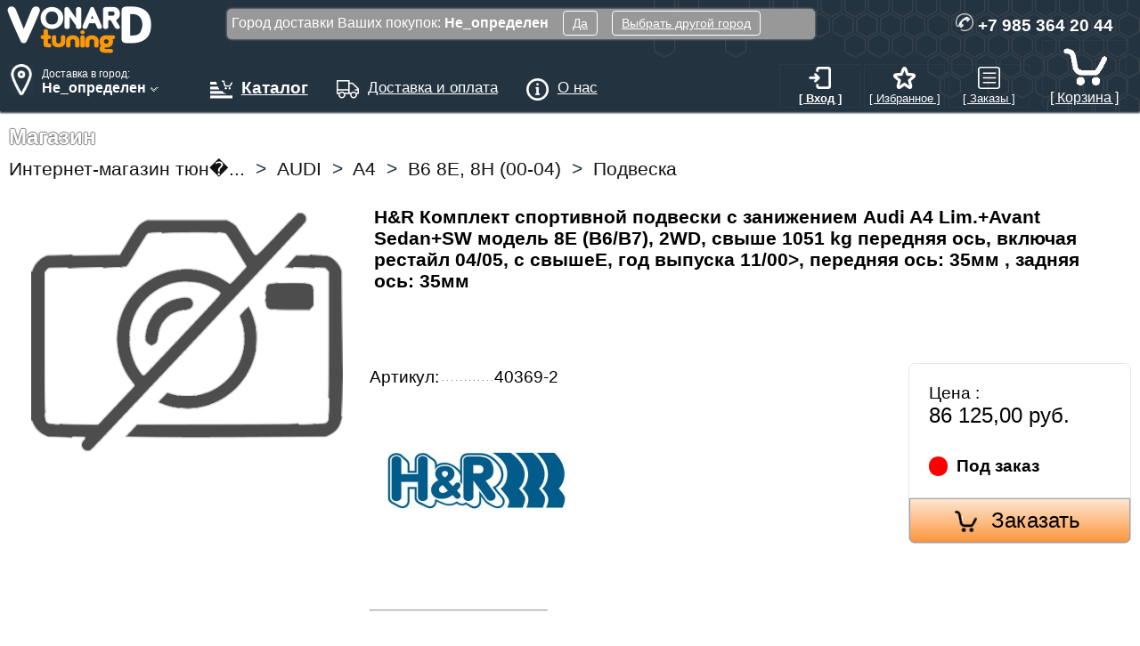

--- FILE ---
content_type: text/html; charset=utf-8
request_url: https://vonard-tuning.ru/e-store/audi_a4_b6_podveska_pruziny_vinti/hr_komplekt_sportivnoj_podveski_s_zanizhenijem_audi_a4_lim_avant_sedansw_model_8e_b6b7_2wd_svyshe_1051_kg_perednaja_os_vkluchaja_restajl_0405_s_svyshee_god_vypuska_1100_perednaja_os_35mm_zadnaja_os_35mm.11896/
body_size: 36928
content:







<!DOCTYPE html>

<html lang="ru">
<link rel="canonical" href="https://vonard-tuning.ru/e-store/audi_a4_b6_podveska_pruziny_vinti/[base64].11896/"/><head prefix="og: https://ogp.me/ns# fb: https://ogp.me/ns/fb# product: https://ogp.me/ns/product# title: https://ogp.me/ns/title# type: https://ogp.me/ns/type# url: https://ogp.me/ns/url#">

<meta name="yandex-verification" content="9f0eb4595d7bd4d1" />
<meta name="wot-verification" content="c86f3657d145d6101292"/>

<meta http-equiv="Content-Type" content="text/html; charset=utf-8" />
<meta name="keywords" content="H&R Комплект спортивной подвески с занижением  Audi A4 Lim.+Avant Sedan+SW модель 8E (B6/B7), 2WD, свыше 1051 kg передняя ось, включая рестайл 04/05, с свышеE, год выпуска 11/00&gt;, передняя ось: 35мм , задняя ось: 35мм, 40369-2, H&R" />
<meta name="description" content="Доставим по России и СНГ. Производитель: H&R. Артикул: 40369-2.  H&R Комплект спортивной подвески с занижением  Audi A4 Lim.+Avat Seda+SW модель 8E (B6/B7), 2WD, свыше 1051 kg передняя ось, включая рестайл 04/05, с свышеE, год выпуска 11/00&gt;, передняя ось: 35мм , задняя ось: 35мм H&R Комплект спортивной подвески с занижением&bsp;&bsp;&bsp;..." />
<link href="/bitrix/js/main/core/css/core.css" type="text/css" rel="stylesheet" />
<link href="/bitrix/components/user/_geo_city/templates/v2-2025/style.css" type="text/css" rel="stylesheet" />
<link href="/bitrix/js/main/core/css/core_window.css" type="text/css" rel="stylesheet" />
<link href="/bitrix/components/user/system.auth.form/templates/profile/style.css" type="text/css" rel="stylesheet" />
<link href="/bitrix/components/user/icon.favorites/templates/.default/style.css" type="text/css" rel="stylesheet" />
<link href="/bitrix/components/user/icon.orders/templates/.default/style.css" type="text/css" rel="stylesheet" />
<link href="/bitrix/components/user/sale.basket.basket.line/templates/icon/style.css" type="text/css" rel="stylesheet" />
<link href="/bitrix/components/user/menu/templates/one_pos/style.css" type="text/css" rel="stylesheet" />
<link href="/bitrix/components/user/breadcrumb/templates/.default/style.css" type="text/css" rel="stylesheet" />
<link href="/bitrix/components/user/catalog/templates/.default/bitrix/catalog.element/.default/style.css" type="text/css" rel="stylesheet" />
<link href="/bitrix/components/user/favorites.button/templates/Icon/style.css" type="text/css" rel="stylesheet" />
<link href="/bitrix/components/user/main.map/templates/.default/style.css" type="text/css" rel="stylesheet" />
<link href="/bitrix/templates/desktop/template_styles.css" type="text/css" rel="stylesheet" />
<script src="/bitrix/js/main/core/core.js"></script>
<script type="text/javascript">BX.message({'LANGUAGE_ID':'ru','FORMAT_DATE':'DD.MM.YYYY','FORMAT_DATETIME':'DD.MM.YYYY HH:MI:SS','COOKIE_PREFIX':'vonard-tuning','bitrix_sessid':'beea2e8a888a41b0d237993ae76864f5','JS_CORE_LOADING':'Загрузка...','JS_CORE_WINDOW_CLOSE':'Закрыть','JS_CORE_WINDOW_EXPAND':'Развернуть','JS_CORE_WINDOW_NARROW':'Свернуть в окно','JS_CORE_WINDOW_SAVE':'Сохранить','JS_CORE_WINDOW_CANCEL':'Отменить'})</script>
<script src="/bitrix/js/main/core/core_ajax.js"></script>
<script src="/bitrix/js/main/session.js"></script>
<script type="text/javascript">
bxSession.Expand(1440, 'beea2e8a888a41b0d237993ae76864f5', false, '79ea706b3b38c9ccd8dd1668f2eacbdd');
</script>
<script src="/bitrix/js/main/core/core_window.js"></script>

<meta property="fb:app_id" content="606854186029863" />
<meta property="og:url" content="https://vonard-tuning.ru/e-store/audi_a4_b6_podveska_pruziny_vinti/[base64].11896/" />
<meta property="og:title" content="H&R Комплект спортивной подвески с занижением  Audi A4 Lim.+Avant Sedan+SW модель 8E (B6/B7), 2WD, свыше 1051 kg передняя ось, включая рестайл 04/05, с свышеE, год выпуска 11/00&gt;, передняя ось: 35мм , задняя ось: 35мм"/>
<meta property="og:site_name" content="Vonard-tuning.ru"/>
<meta property="og:description" content="Доставим по России и СНГ. Производитель: H&R. Артикул: 40369-2.  H&R Комплект спортивной подвески с занижением  Audi A4 Lim.+Avant Sedan+SW модель 8E (B6/B7), 2WD, свыше 1051 kg передняя ось, включая рестайл 04/05, с свышеE, год выпуска 11/00&gt;, передняя ось: 35мм , задняя ось: 35мм H&R Комплект спортивной подвески с занижением&nbsp;&nbsp;&nbsp;..."/>
<meta property="product:brand" content="H&R" />
<meta property="product:mfr_part_no" content="40369-2" />
<meta property="product:condition" content="new" />
<meta property="product:retailer" content="100001578007324" />
<meta property="og:image" content="https://vonard-tuning.ru/bitrix/templates/desktop/pictures/logo/logoFonFFF.png"/>
<meta property="og:type" content="og:product"/>
<meta property="product:price:amount" content="86125">
<meta property="product:price:currency" content="RUB">

<title>H&R Комплект спортивной подвески с занижением  Audi A4 Lim.+Avant Sedan+SW модель 8E (B6/B7), 2WD, свыше 1051 kg передняя ось, включая рестайл 04/05, с свышеE, год выпуска 11/00&gt;, передняя ось: 35мм , задняя ось: 35мм | vonard-tuning &#127950; </title>
<meta name="theme-color" content="#a2a2a2">
<meta name="google-site-verification" content="EUUX3-0ipWNA06ZLnrs_t6qu6rVnlvoK4rS3VLJ28eI" />

<!-- картинки начало -->

<link rel="icon" href="/favicon.ico" type="image/x-icon" />
<link rel="shortcut icon" href="/favicon.ico" type="image/x-icon" />

<link href="https://vonard-tuning.ru/open_search_ru.xml" rel="search" type="application/opensearchdescription+xml" title="Vonard-tuning" />

<link rel="apple-touch-icon" href="/bitrix/templates/desktop/pictures/logo/apple-touch-icon.png">
<link rel="apple-touch-icon" sizes="57x57" href="/bitrix/templates/desktop/pictures/logo/apple-touch-icon-57x57.png">
<link rel="apple-touch-icon" sizes="114x114" href="/bitrix/templates/desktop/pictures/logo/apple-touch-icon-114x114.png">
<link rel="apple-touch-icon" sizes="72x72" href="/bitrix/templates/desktop/pictures/logo/apple-touch-icon-72x72.png">
<link rel="apple-touch-icon" sizes="144x144" href="/bitrix/templates/desktop/pictures/logo/apple-touch-icon-144x144.png">
<link rel="apple-touch-icon" sizes="60x60" href="/bitrix/templates/desktop/pictures/logo/apple-touch-icon-60x60.png">
<link rel="apple-touch-icon" sizes="120x120" href="/bitrix/templates/desktop/pictures/logo/apple-touch-icon-120x120.png">
<link rel="apple-touch-icon" sizes="76x76" href="/bitrix/templates/desktop/pictures/logo/apple-touch-icon-76x76.png">
<link rel="apple-touch-icon" sizes="152x152" href="/bitrix/templates/desktop/pictures/logo/apple-touch-icon-152x152.png">
<link rel="icon" type="image/png" href="/bitrix/templates/desktop/pictures/logo/favicon-16x16.png" sizes="16x16">
<link rel="icon" type="image/png" href="/bitrix/templates/desktop/pictures/logo/favicon-32x32.png" sizes="32x32">
<link rel="icon" type="image/png" href="/bitrix/templates/desktop/pictures/logo/favicon-96x96.png" sizes="96x96">

<link rel="icon" type="image/svg+xml" href="/bitrix/templates/desktop/pictures/logo/favicon-120.svg" sizes="120x120">
<link rel="icon" type="image/svg+xml" href="/bitrix/templates/desktop/pictures/logo/favicon-120.svg">
<link rel="mask-icon" type="image/svg+xml" href="/bitrix/templates/desktop/pictures/logo/favicon-120.svg">

<link rel="image_src" href="/bitrix/templates/desktop/pictures/logo/apple-touch-icon-57x57.png" />

<meta name="yandex-tableau-widget" content="logo=https://vonard-tuning.ru/bitrix/templates/desktop/pictures/logo/manifest.png, color=#243742" />

<link rel="manifest" href="https://vonard-tuning.ru/manifest.json" />

<!-- Картинки конец -->

<meta name="viewport" content="width=device-width,initial-scale=1,user-scalable=yes">

<meta name="p:domain_verify" content="0b566fa48de3849505cd5c7005f37f0e"/>

<!-- JQuery -->

<script src="/bitrix/js/jquery-3.4.1.min.js" ></script>
<script src="/bitrix/js/jquery.lazyload.min.js" ></script>
<script src="/bitrix/js/jquery.form.js" ></script>

</head>
<body  itemscope itemtype="https://schema.org/Product">

<div class="MainDiv">

<div class="TopString">

<div class="TopLeft">

<div class="TopLogo">
<a href="/" title="Запчасти для тюнинга и дооснащения автомобилей"><img src="/bitrix/templates/desktop/pictures/VonarD-tuning.png" alt="Тюнинг для иномарок vonard-tuning.ru"></a>
</div>

<div class="TopLocation">

<div class="DeliveryMessage" id="DeliveryMessageBlock">
<p>Город доставки Ваших покупок:<b> Не_определен</b>&nbsp; &nbsp;
<a rel="nofollow" href="#" OnClick="$message.hide();">Да</a>&nbsp; &nbsp;
<a rel="nofollow" href="#" OnClick="Dialog_location.Show();" >Выбрать другой город</a>
</div>

<script>
// оригинал скрипта
$(function() {

$('#toggle-link').click(function(e) {
var $message = $('#DeliveryMessageBlock');

if ($message.css('display') != 'block') {
$message.show();

var firstClick = true;

$(document).bind('click.myEvent', function(e) {
if (!firstClick && $(e.target).closest('#DeliveryMessageBlock').length == 0) {
$message.hide();
$(document).unbind('click.myEvent');
}
firstClick = false;
});

}

e.preventDefault();
});
});
</script>

<script>

(function($) {
$(function() {

//Ищем посетителя в куке receiverCityId
//Если не находим, то выводим окно

var $message = $('#DeliveryMessageBlock');
$message.show();

/* если кликаем вне окна, то окошко с выбором города закрывается */
$(document).bind('click.myEvent', function(e) {
$message.hide();
$(document).unbind('click.myEvent');
firstClick = false;
});

})
})(jQuery)
</script>

<div class="Location">
<div class="LocationImg">
<img src="/bitrix/components/user/_geo_city/templates/v2-2025/location.png" alt="Location" >
</div>

<div class="LocationText">
<a title="Если мы неправильно определили город, Вы можете самостоятельно указать Ваш населенный пункт!" rel="nofollow" href="#" OnClick="Dialog_location.Show();" >

<div class="LocationTextDostV">Доставка в город:</div>
<b> Не_определен <img src="/bitrix/components/user/_geo_city/templates/v2-2025/v-arrow.png" alt="..."> </b></a>
</div></div>

<script>

<!--

var  Dialog_location = new BX.CDialog({
'content_url': '/bitrix/components/user/_geo_city/templates/v2-2025/form.php?receiverCityId=9999999',
icon: 'head-block',
resizable: true,
draggable: true,
closeByEsc : true,
height: 500,
width: 850,

});

//-->

</script>

</div>

</div>

<div class="TopCenter">

<div class="TopMenuLink"> <a href="/e-store/" title="Перейти в каталог интернет-магазина запчастей тюнинга для иномарок"> <img alt="Каталог интернет-магазина тюнанга иномарок" src="/bitrix/templates/desktop/pictures/catalog.png" class="TopMenuLinkImg"><div class="TopMenuLinkTextCatalog">Каталог</div> </a> </div>
<div class="TopMenuLink"> <a href="/content/delivery/" title="Почитать условия доставки и оплаты, а так же выбрать город доставки запчастей"><img  alt="Условия доставки и оплаты" src="/bitrix/templates/desktop/pictures/delivery.png"  class="TopMenuLinkImg" ><div class="TopMenuLinkText"> Доставка и оплата </div></a> </div>
<div class="TopMenuLink"> <a href="/content/contact/" title="Наши контакты и адрес склада самовывоза и информация о магазине тюнинга"><img alt="Контакты и другая информация о магазине запчастей тюнинга" src="/bitrix/templates/desktop/pictures/info.png"  class="TopMenuLinkImg" ><div class="TopMenuLinkText">  О нас </div></a> </div>

</div>

<div class="TopRight">

<div class="TopPhone">
<img src="/bitrix/templates/desktop/pictures/phone.png" alt="Телефон магазина тюнинга" class="TopPhonePic">
+7 985 364 20 44
</div>

<div class="TopUserInfo">

<div class="TopUserInfoIcon"><a href="#" OnClick="Dialog_Login.Show();" >
<img src="/bitrix/components/user/system.auth.form/templates/profile/images/user_enter.png" alt="enter" />
<div class="TopUserInfoIconText"><b>[ Вход ]</b></div></a></div>

<script>
<!--

var  Dialog_Login = new BX.CDialog({
'content_url': '/bitrix/components/user/system.auth.form/templates/profile/loginForm.php',
icon: 'head-block',
resizable: false,
draggable: true,
closeByEsc : true,
width: '400',
height: '350',

});

//-->

</script>

<div class="TopUserInfoIcon"><a href="/personal/favorites/">
<img src="/bitrix/components/user/icon.favorites/templates/.default/images/user_favorites_inactive.png" height="22" alt="favorites">
<div class="TopUserInfoIconText">[ Избранное ]</div></a></div>

<div class="TopUserInfoIcon"><a href="/personal/order/"><img src="/bitrix/components/user/icon.orders/templates/.default/images/user_orders.png" height="23" alt="orders" />
<div class="TopUserInfoIconText">[ Заказы ]</div></a></div>

<div class="TopIconBasket">
<div id="basket-container">
<a href="/personal/cart/" title="basket"><img src="/bitrix/components/user/sale.basket.basket.line/templates/icon/images/basket.png" class="BasketImg" alt="basket" /><br>[ Корзина ] </a>
</div>
</div>

</div>

</div>

</div> 

<div class="ContentContainer">

<div class="OnePos">
Магазин
</div>

<nav>
<div class="Navigation">
<div class="breadcrumb-navigation" > <span itemscope itemtype="http://schema.org/BreadcrumbList"><span itemprop="itemListElement" itemscope itemtype="http://schema.org/ListItem">
<a href="/e-store/" title=" Интернет-магазин тюн�..." itemprop="item">
<span itemprop="name">Интернет-магазин тюн�...</span></a> <meta itemprop="position" content="1" /></span>&nbsp;&gt;&nbsp;<span itemprop="itemListElement" itemscope itemtype="http://schema.org/ListItem">
<a href="/e-store/tuning-audi/" title=" Интернет-магазин тюн�... AUDI" itemprop="item">
<span itemprop="name">AUDI</span></a> <meta itemprop="position" content="2" /></span>&nbsp;&gt;&nbsp;<span itemprop="itemListElement" itemscope itemtype="http://schema.org/ListItem">
<a href="/e-store/tuning-audi-a4/" title=" Интернет-магазин тюн�... AUDI A4" itemprop="item">
<span itemprop="name">A4</span></a> <meta itemprop="position" content="3" /></span>&nbsp;&gt;&nbsp;<span itemprop="itemListElement" itemscope itemtype="http://schema.org/ListItem">
<a href="/e-store/tuning-audi-a4-b6/" title=" Интернет-магазин тюн�... AUDI A4 B6 8E, 8H (00-04)" itemprop="item">
<span itemprop="name">B6 8E, 8H (00-04)</span></a> <meta itemprop="position" content="4" /></span>&nbsp;&gt;&nbsp;<span itemprop="itemListElement" itemscope itemtype="http://schema.org/ListItem">
<a href="/e-store/audi_a4_b6_podveska_pruziny_vinti/" title=" Интернет-магазин тюн�... AUDI A4 B6 8E, 8H (00-04) Подвеска" itemprop="item">
<span itemprop="name">Подвеска</span></a> <meta itemprop="position" content="5" /></span></span></div></div>
</nav>

<div class="Content">

<section>

<!-- динамическое обновление корзины без перезагрузки страницы-->

<script>
$(document).ready(
function()
{
var options = {
url: '/bitrix/components/user/catalog/templates/.default/bitrix/catalog.element/.default/add2basket.php?RND='+Math.random(),
type: "POST",
target: '#basket-container',
success:
function(responseText) {}
};
$(".add_form").ajaxForm(options);
}
);
</script>

<div class="catalog-element">

<div class="CatalogElementPicture">

<img src="/bitrix/components/user/catalog/templates/.default/bitrix/catalog.element/.default/images/NoPhoto.png" width="400" /></a>

</div>

<div class="CatalogElementTitle"><h1 itemprop="name">H&R Комплект спортивной подвески с занижением  Audi A4 Lim.+Avant Sedan+SW модель 8E (B6/B7), 2WD, свыше 1051 kg передняя ось, включая рестайл 04/05, с свышеE, год выпуска 11/00&gt;, передняя ось: 35мм , задняя ось: 35мм</h1></div>

<div class="CatalogElementShare">

<!-- динамическое обновление корзины без перезагрузки страницы-->
<script src="/bitrix/components/mobile/favorites.button/templates/Icon/ajax2.js"></script>

<div class="FvBtn" id="FwAddBlock">

<form method="post" action="/personal/">
<!-- <input type="hidden" name="email" placeholder="E-mail" value="" />
<input type="hidden" name="user_id" value="" />
<input type="hidden" name="element_id" value="11896" />
<input type="hidden" name="backurl" value="/e-store/audi_a4_b6_podveska_pruziny_vinti/[base64].11896/" />
<div id="FwAddBlock"><a href="#" onclick="parentNode.submit();" class="FvBtnAdd" data-title="Добавить в закладки" title="Добавить в закладки" id="FwAddBtn"><img src="/bitrix/components/user/favorites.button/templates/Icon/images/user_favorites_inactive.png" alt="fave" alt="favorites" class="MenuLinkImg"></a></div>
-->
</form>

<!-- <div class="TextFw">Добавьте в избранное что бы мы оповесили Вас как этот товар приедет в наличие или на него снизится цена</div> -->

</div>

<div class="CatalogElementMainShare">
<!--
<script>(function(w,doc) {
if (!w.__utlWdgt ) {
    w.__utlWdgt = true;
        var d = doc, s = d.createElement('script'), g = 'getElementsByTagName';
            s.type = 'text/javascript'; s.charset='UTF-8'; s.async = true;
                s.src = '/bitrix/components/user/main.share_v2/templates/.default/uptolike.js';
                    var h=d[g]('body')[0];
                        h.appendChild(s);
                        }})(window,document);
                        </script>
<div data-mobile-view="true" data-share-size="30" data-like-text-enable="false" data-background-alpha="0.0" data-pid="1308839" data-mode="share" data-background-color="#ffffff" data-hover-effect="scale" data-share-shape="round-rectangle" data-share-counter-size="18" data-icon-color="#ffffff" data-mobile-sn-ids="fb.vk.tw.wh.vb.tm." data-text-color="#000000" data-buttons-color="#ffffff" data-counter-background-color="#ffffff" data-share-counter-type="common" data-orientation="horizontal" data-following-enable="false" data-sn-ids="fb.vk.tw.lj." data-preview-mobile="false" data-selection-enable="false" data-exclude-show-more="true" data-share-style="3" data-counter-background-alpha="1.0" data-top-button="false" class="uptolike-buttons" ></div>
--></div>

<!-- Конец социальной хрени -->

</div>

<div class="CatalogElementProp">

<div class="CatalogElementProps">

<div class="CatDisplayProps">

<div class="CatProp">
<div class="CatPropName">
<div class="CatPropBg">Артикул:</div></div>

<div class="CatPropVal" itemprop="sku">
40369-2</div>
</div>

</div>

<div class="CatalogElementProizv">
<div class="ProizvPicture">
<a href="/brand/hr/" title="Поставщик тюнинга H&R"><img alt="H&R" src="/upload/iblock/2a5/HeR.jpg"></a>
</div>
<div class="ProizvText">
<a href="/brand/hr/" title="Поставщик тюнинга H&R">H&R</a>
</div>

</div>

</div>

</div>

<div class="CatalogElementOrder">

<div class="CatalogElementOrderProps">

<div class="CatalogElementPrice">

<div itemprop="offers" itemscope itemtype="https://schema.org/Offer" class="CatalogPrice">

					
				Цена				:&nbsp;

<div class="CatPriceVal">86 125,00 руб.</div>

<meta itemprop="priceCurrency" content="RUB">
<meta itemprop="price" content="86125">

</div>

</div>

<div class="CatalogQuantity">

<div class="StockNo">&nbsp;</div> Под заказ
</div>

<div class="ButtonBuyAll">

<style>
.ToChartSubmitHide { display: none; }
.ToOrderSubmitHide { display: none; }
</style>

<div class="ButtonBuy" id="w11896">
<form id="b11896" method="POST" enctype="multipart/form-data" class="add_form forms" onsubmit="yaCounter54071923.reachGoal('ORDER_ELEMENT'); return true;">
<input type="hidden" name="id" value="11896">

<button title="Купить h&R Комплект спортивной подвески с занижением  Audi A4 Lim.+Avant Sedan+SW модель 8E (B6/B7), 2WD, свыше 1051 kg передняя ось, включая рестайл 04/05, с свышеE, год выпуска 11/00&gt;, передняя ось: 35мм , задняя ось: 35мм 40369-2" aria-label="Order" type="submit" id="r11896" name="action" value="submit"
onclick="
document.getElementById(`w11896`).className='ButtonBuyHide';
document.getElementById(`q11896`).className='ButtonBuyChart';"
class="ToChartSubmit" >Заказать</button>

</form>
</div>

<div class="ButtonBuyChartHide" id="q11896">
<form id="e11896" action="/personal/cart/" method="POST" enctype="multipart/form-data" class="forms" onsubmit="yaCounter54071923.reachGoal('ORDER_ELEMENT'); return true;">
<input type="hidden" name="id" value="11896">
<button title="Купить h&R Комплект спортивной подвески с занижением  Audi A4 Lim.+Avant Sedan+SW модель 8E (B6/B7), 2WD, свыше 1051 kg передняя ось, включая рестайл 04/05, с свышеE, год выпуска 11/00&gt;, передняя ось: 35мм , задняя ось: 35мм 40369-2" aria-label="to basket" type="submit" id="f11896" name="action" class="ToOrderSubmit" value="submit" >Оформить</button></a>
</form>
</div>

</div>

</div>

</div>

<div itemprop="description" class="CatalogElementDescription">
<hr>
<div class="CatalogDetailText">

H&R Комплект спортивной подвески с занижением&nbsp;&nbsp;&nbsp;&nbsp;Audi A4 Lim.&#43;Avant Sedan&#43;SW модель 8E &#40;B6/B7&#41;, 2WD, свыше 1051 kg передняя ось, включая рестайл 04/05, с свышеE, год выпуска 11/00&gt;, передняя ось: 35мм , задняя ось: 35мм <br />
<br />
Комплект спортивной подвески H&R с занижением:<br />
- Комплект из четырёх амортизаторов и пружин<br />
- Изготовлен из высококачественных компонентов<br />
- Комплект подвески с занижением<br />
- Занижение позволяет увеличить управляемость автомобиля и сделать внешний вид автомобиля более агрессивным.<br />
- Подвеска по жёсткости такая же как и штатная, что не вызывает дискомфорта при эксплуатации
</div>

<div class="DopItemElements">

</div>

<hr>

<!-- Блок произвоидеталя -->

<div class="CatalogProizvText">
<b>Особенности производителя H&R:</b> <br />Пружины H&R имеют прогрессивную характеристику, что позволяет обеспечивать спортивную динамику вождения при сохранении максимального комфорта. То есть они &quot;глотают&quot; мелкие неровности и при этом обеспечивают отличную управляемость и максимально защищают подвеску от &quot;пробоев&quot;.<br />
</div>

<!-- Конец блока произвоидеталя -->

<hr>
</div>

</div>

<div class="SectionBuyWith">

</div>

<div id="comment">

</div>

<p>
<!--noindex-->
<small>
При перепечатке ссылка обязательна!<br>
Вся информация на сайте носит справочный характер и не является публичной офертой, определяемой положениями Статьи 437 Гражданского кодекса Российской Федерации. 
</small>
<!--/noindex-->
</p>

<script>
$(document).ready(function () {$("img.lazy").lazyload({ effect : "fadeIn", threshold : 250 , placeholder: "/bitrix/templates/desktop/pictures/loader.gif" });});
</script>

<!-- Core CSS file -->
<link rel="stylesheet" href="/bitrix/components/user/catalog/templates/.default/bitrix/catalog.element/.default/PhotoSwipe/photoswipe.css">

<!-- Skin CSS file (styling of UI - buttons, caption, etc.)
In the folder of skin CSS file there are also:
- .png and .svg icons sprite, 
- preloader.gif (for browsers that do not support CSS animations) -->
<link rel="stylesheet" href="/bitrix/components/user/catalog/templates/.default/bitrix/catalog.element/.default/PhotoSwipe/default-skin/default-skin.css">

<!-- Core JS file -->
<script src="/bitrix/components/user/catalog/templates/.default/bitrix/catalog.element/.default/PhotoSwipe/photoswipe.min.js"></script> 
<!-- UI JS file -->
<script src="/bitrix/components/user/catalog/templates/.default/bitrix/catalog.element/.default/PhotoSwipe/photoswipe-ui-default.min.js"></script>

<!-- Root element of PhotoSwipe. Must have class pswp. -->
<div class="pswp" tabindex="-1" role="dialog" aria-hidden="true">

<!-- Background of PhotoSwipe. 
It's a separate element as animating opacity is faster than rgba(). -->
<div class="pswp__bg"></div>

<!-- Slides wrapper with overflow:hidden. -->
<div class="pswp__scroll-wrap">

<!-- Container that holds slides. 
PhotoSwipe keeps only 3 of them in the DOM to save memory.
Don't modify these 3 pswp__item elements, data is added later on. -->
<div class="pswp__container">
<div class="pswp__item"></div>
<div class="pswp__item"></div>
<div class="pswp__item"></div>
</div>

<!-- Default (PhotoSwipeUI_Default) interface on top of sliding area. Can be changed. -->
<div class="pswp__ui pswp__ui--hidden">

<div class="pswp__top-bar">

<!--  Controls are self-explanatory. Order can be changed. -->

<div class="pswp__counter"></div>

<button class="pswp__button pswp__button--close" title="Close (Esc)"></button>
<button class="pswp__button pswp__button--share" title="Share"></button>
<button class="pswp__button pswp__button--fs" title="Toggle fullscreen"></button>
<button class="pswp__button pswp__button--zoom" title="Zoom in/out"></button>

<!-- Preloader demo https://codepen.io/dimsemenov/pen/yyBWoR -->
<!-- element will get class pswp__preloader--active when preloader is running -->
<div class="pswp__preloader">
<div class="pswp__preloader__icn">
<div class="pswp__preloader__cut">
<div class="pswp__preloader__donut"></div>
</div>
</div>
</div>
</div>

<div class="pswp__share-modal pswp__share-modal--hidden pswp__single-tap">
<div class="pswp__share-tooltip"></div> 
</div>

<button class="pswp__button pswp__button--arrow--left" title="Previous (arrow left)">
</button>

<button class="pswp__button pswp__button--arrow--right" title="Next (arrow right)">
</button>

<div class="pswp__caption">
<div class="pswp__caption__center"></div>
</div>

</div>

</div>

</div>

<script>
var initPhotoSwipeFromDOM = function(gallerySelector) {

// parse slide data (url, title, size ...) from DOM elements 
// (children of gallerySelector)
var parseThumbnailElements = function(el) {
var thumbElements = el.childNodes,
numNodes = thumbElements.length,
items = [],
figureEl,
linkEl,
size,
item;

for(var i = 0; i < numNodes; i++) {

figureEl = thumbElements[i]; // <figure> element

// include only element nodes 
if(figureEl.nodeType !== 1) {
continue;
}

linkEl = figureEl.children[0]; // <a> element

size = linkEl.getAttribute('data-size').split('x');

// create slide object
item = {
src: linkEl.getAttribute('href'),
w: parseInt(size[0], 10),
h: parseInt(size[1], 10)
};

if(figureEl.children.length > 1) {
// <figcaption> content
item.title = figureEl.children[1].innerHTML; 
}

if(linkEl.children.length > 0) {
// <img> thumbnail element, retrieving thumbnail url
item.msrc = linkEl.children[0].getAttribute('src');
} 

item.el = figureEl; // save link to element for getThumbBoundsFn
items.push(item);
}

return items;
};

// find nearest parent element
var closest = function closest(el, fn) {
return el && ( fn(el) ? el : closest(el.parentNode, fn) );
};

// triggers when user clicks on thumbnail
var onThumbnailsClick = function(e) {
e = e || window.event;
e.preventDefault ? e.preventDefault() : e.returnValue = false;

var eTarget = e.target || e.srcElement;

// find root element of slide
var clickedListItem = closest(eTarget, function(el) {
return (el.tagName && el.tagName.toUpperCase() === 'FIGURE');
});

if(!clickedListItem) {
return;
}

// find index of clicked item by looping through all child nodes
// alternatively, you may define index via data- attribute
var clickedGallery = clickedListItem.parentNode,
childNodes = clickedListItem.parentNode.childNodes,
numChildNodes = childNodes.length,
nodeIndex = 0,
index;

for (var i = 0; i < numChildNodes; i++) {
if(childNodes[i].nodeType !== 1) { 
continue; 
}

if(childNodes[i] === clickedListItem) {
index = nodeIndex;
break;
}
nodeIndex++;
}

if(index >= 0) {
// open PhotoSwipe if valid index found
openPhotoSwipe( index, clickedGallery );
}
return false;
};

// parse picture index and gallery index from URL (#&pid=1&gid=2)
var photoswipeParseHash = function() {
var hash = window.location.hash.substring(1),
params = {};

if(hash.length < 5) {
return params;
}

var vars = hash.split('&');
for (var i = 0; i < vars.length; i++) {
if(!vars[i]) {
continue;
}
var pair = vars[i].split('=');  
if(pair.length < 2) {
continue;
}   
params[pair[0]] = pair[1];
}

if(params.gid) {
params.gid = parseInt(params.gid, 10);
}

return params;
};

var openPhotoSwipe = function(index, galleryElement, disableAnimation, fromURL) {
var pswpElement = document.querySelectorAll('.pswp')[0],
gallery,
options,
items;

items = parseThumbnailElements(galleryElement);

// define options (if needed)
options = {

// define gallery index (for URL)
galleryUID: galleryElement.getAttribute('data-pswp-uid'),

getThumbBoundsFn: function(index) {
// See Options -> getThumbBoundsFn section of documentation for more info
var thumbnail = items[index].el.getElementsByTagName('img')[0], // find thumbnail
pageYScroll = window.pageYOffset || document.documentElement.scrollTop,
rect = thumbnail.getBoundingClientRect(); 

return {x:rect.left, y:rect.top + pageYScroll, w:rect.width};
}

};

// PhotoSwipe opened from URL
if(fromURL) {
if(options.galleryPIDs) {
// parse real index when custom PIDs are used 
// https://photoswipe.com/documentation/faq.html#custom-pid-in-url
for(var j = 0; j < items.length; j++) {
if(items[j].pid == index) {
options.index = j;
break;
}
}
} else {
// in URL indexes start from 1
options.index = parseInt(index, 10) - 1;
}
} else {
options.index = parseInt(index, 10);
}

// exit if index not found
if( isNaN(options.index) ) {
return;
}

if(disableAnimation) {
options.showAnimationDuration = 0;
}

// Pass data to PhotoSwipe and initialize it
gallery = new PhotoSwipe( pswpElement, PhotoSwipeUI_Default, items, options);
gallery.init();
};

// loop through all gallery elements and bind events
var galleryElements = document.querySelectorAll( gallerySelector );

for(var i = 0, l = galleryElements.length; i < l; i++) {
galleryElements[i].setAttribute('data-pswp-uid', i+1);
galleryElements[i].onclick = onThumbnailsClick;
}

// Parse URL and open gallery if it contains #&pid=3&gid=1
var hashData = photoswipeParseHash();
if(hashData.pid && hashData.gid) {
openPhotoSwipe( hashData.pid ,  galleryElements[ hashData.gid - 1 ], true, true );
}
};

// execute above function
initPhotoSwipeFromDOM('.ItemPictures');

</script>

</div> 
</div> 
<div class="BackTop">
<a href="#"><div class="BackTopLink">
Наверх &#9650;
</div></a>
</div>

<div class="Footer">
<div class="FooterLinks">
<div class="FooterMap">
<b>Карта сайта:</b>
<table class="map-columns">
<tr>
	<td>
		<ul class="map-level-0">

		
			

			

					<li><a href="/" title="Запчасти для тюнинга иномарок. Фото. Видео. Отзывы.">Главная</a></li>

			

		
			

			

					<li><a href="/e-store/" title="Каталог интернет-магазина запчастей для тюнинга и дооснащения иномарок.">Магазин</a></li>

			

		
			

			

					<li><a href="/brand/" title="Производители вендоры тюнинга для иномарок">Бренды тюнинга</a></li>

			

		
			

			

					<li><a href="/search/" title="Поиск по сайту вонард тюнинг">Поиск</a></li>

			

		
			

			

					<li><a href="/content/delivery/" title="Правила доставки и оплаты в нашем интернет-магазине">Доставка и оплата</a></li>

			

		
			

			

					<li><a href="/content/contact/" title="Адрес склада самовывоза и номера телефонов нашего интернет-магазина">Контакты</a></li>

			

		
		
		</ul>
	</td>
</tr>
</table>
</div>

<div class="FooterContacts">
<b>Наши контакты:</b> <br><br>
<a href="https://yandex.ru/maps/-/CKUJUB5l">г. Москва, м.ВДНХ </br>ул Ярославская д9 к2с5</a><br>
<p><u><a href="https://yandex.ru/maps/?um=constructor%3A877ca7880bf457633aef2605a11cab18b18233a45d2cd874625d708dcd56dc58">Маршрут пешком</a></u></p>
Телефон: <span>+7 495 364-20-44</span>,<br>

<a href="https://t.me/vonard_tuning" title="TG магазина vonard-tuning"><img src="/bitrix/templates/desktop/pictures/Telegram_2019_Logo.svg" alt="Написать нам в TG" style="height: 30px; position: relative;top:9px;"></a>
+7 985 364 2044<br>

<a href="https://matrix.to/#/@vonardtuning:vonard.ru" title="Element Messanger магазина vonard-tuning"><img src="/bitrix/templates/desktop/pictures/element.png" alt="Написать нам в element" style="height: 25px; position: relative;top:9px;"
<a href="https://matrix.to/#/@vonardtuning:vonard.ru">@vonardtuning:vonard.ru</a><br><br>

График работы по московскому времени:<br> пн-пт 11:00-19:00

<div class="Smm">Мы в соц сетях:  <div class="SmmLinks">
<a href="https://vk.com/vonard_tuning" rel="noopener" aria-label="VK.com" target=_blank title="vonard-tuning вконтакте"><div class="Vk"></div></a>
<a href="https://www.instagram.com/vonard_tuning/" rel="noopener" aria-label="Insta" target=_blank title="vonard-tuning в инстаграм"><div class="Insta"></div> </a>
<a href="https://web.facebook.com/VonardTuning/" rel="noopener" aria-label="Facebook" target=_blank title="vonard-tuning на Фейсбук"><div class="Fb"></div></a>
<a href="https://www.youtube.com/c/vonardtuning" aria-label="Video Channel" rel="noopener" target=_blank title="vonard-tuning на Ютуб"><div class="Yt"></div> </a>
<a href="https://t.me/vonardtuning" aria-label="telegram" rel="noopener" target=_blank title="vonard-tuning в телеграме"><div class="tg"></div> </a>

</div>

</div>

</div>

</div> 

</div> 

</div> 
</body>
</html>


--- FILE ---
content_type: text/css
request_url: https://vonard-tuning.ru/bitrix/components/user/sale.basket.basket.line/templates/icon/style.css
body_size: 348
content:
.basket_quantity { display:inline;display:inline-block;position:absolute;color:#e36c00;border-radius:15px; padding:1px; top:0px; font-weight: 600; font-size: 2em; }

@media (min-width: 1060px) { .basket_quantity {left:32px;} }

@media (max-width: 1060px) { .basket_quantity{left:28px;} }

@media (max-width: 950px) { .basket_quantity{left:25px;} }


--- FILE ---
content_type: text/css
request_url: https://vonard-tuning.ru/bitrix/components/user/favorites.button/templates/Icon/style.css
body_size: 1004
content:
/* добавляем в избранное */

.FwInactiveBtn {
background: transparent; background-image: url("images/user_favorites_inactive.png");
background-repeat: no-repeat; height: 40px; width:40px; border: 0; }
button[type=submit].FwInactiveBtn { display:inline; text-decoration: none; }


.FwActiveBtn { background: transparent; background-image: url("images/user_favorites_active.png");
background-repeat: no-repeat; height: 40px; width:40px; border: 0; }
button[type=submit]..FwActiveBtn { display:inline; text-decoration: none; }


.FvBtn { display:inline; display:inline-block; }

.TextFw { text-align: left; display:none; margin-left:55px; padding:10px; margin-top:0px; 
background:#000000; color:#ffffff; -moz-box-shadow:0 5px 5px rgba(0,0,0,0.3); -webkit-box-shadow:0 5px 5px rgba(0,0,0,0.3); 
box-shadow:0 5px 5px rgba(0,0,0,0.3); }

.FvBtn:hover .TextFw {display:block; position:absolute; top:0px; z-index:999; width:510px; opacity: 0.8; padding:10px; font-size: 90%; line-height:1.5;}

--- FILE ---
content_type: application/javascript
request_url: https://vonard-tuning.ru/bitrix/components/mobile/favorites.button/templates/Icon/ajax2.js
body_size: 1822
content:
$( document ).ready(function() {

$("#FwAddBtn").click(function(){

var serializeData = jQuery("#FwAddForm").serialize();

jQuery.ajax({
        url:     "/bitrix/components/mobile/favorites.button/templates/Icon/FwAdd.php", //url страницы (action_ajax_form.php)
        type:     "POST", //метод отправк
        dataType: "html", //формат данных
data: serializeData,

success: function(response) { $('#FwAddBlock').html(response); }} );


// обновление картинки с избранным
jQuery.ajax({
url:     "/bitrix/components/mobile/favorites.button/templates/Icon/FwIconUpdate.php?RND="+Math.random(), //url страницы (action_ajax_form.php)
type:     "POST", //метод отправк
dataType: "html", //формат данных
//target: '#basket-container',

success: function(response) { $('#favotites-container').html(response); }} );


return false;
}
);



$("#FwDelBtn").click(function(){

var serializeData1 = jQuery("#FwDelForm").serialize();

jQuery.ajax({
        url:     "/bitrix/components/mobile/favorites.button/templates/Icon/FwDel.php", //url страницы (action_ajax_form.php)
        type:     "POST", //метод отправк
        dataType: "html", //формат данных
    data: serializeData1,

success: function(response) { $('#FwAddBlock').html(response); } } );

// обновление картинки с избранным
jQuery.ajax({
url:     "/bitrix/components/mobile/favorites.button/templates/Icon/FwIconUpdate.php?RND="+Math.random(), //url страницы (action_ajax_f
type:     "POST", //метод отправк
dataType: "html", //формат данных
//target: '#basket-container',

success: function(response) { $('#favotites-container').html(response); }} );

return false;
}
);


});


